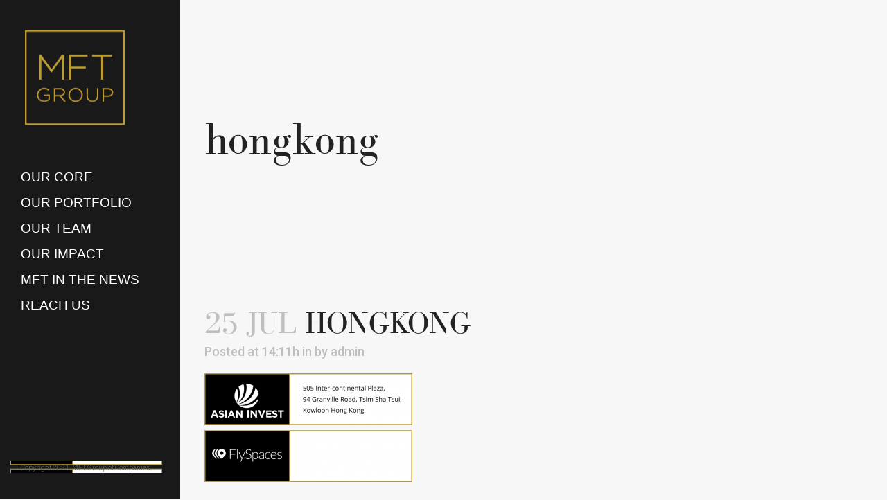

--- FILE ---
content_type: text/html; charset=utf-8
request_url: https://www.google.com/recaptcha/api2/anchor?ar=1&k=6LdSx50UAAAAAENIN8y0yKELLKGRyGmbm9sxAoOc&co=aHR0cHM6Ly9tZnRncm91cC5jb20ucGg6NDQz&hl=en&v=PoyoqOPhxBO7pBk68S4YbpHZ&size=invisible&anchor-ms=20000&execute-ms=30000&cb=g4q2g9q5pfp3
body_size: 48635
content:
<!DOCTYPE HTML><html dir="ltr" lang="en"><head><meta http-equiv="Content-Type" content="text/html; charset=UTF-8">
<meta http-equiv="X-UA-Compatible" content="IE=edge">
<title>reCAPTCHA</title>
<style type="text/css">
/* cyrillic-ext */
@font-face {
  font-family: 'Roboto';
  font-style: normal;
  font-weight: 400;
  font-stretch: 100%;
  src: url(//fonts.gstatic.com/s/roboto/v48/KFO7CnqEu92Fr1ME7kSn66aGLdTylUAMa3GUBHMdazTgWw.woff2) format('woff2');
  unicode-range: U+0460-052F, U+1C80-1C8A, U+20B4, U+2DE0-2DFF, U+A640-A69F, U+FE2E-FE2F;
}
/* cyrillic */
@font-face {
  font-family: 'Roboto';
  font-style: normal;
  font-weight: 400;
  font-stretch: 100%;
  src: url(//fonts.gstatic.com/s/roboto/v48/KFO7CnqEu92Fr1ME7kSn66aGLdTylUAMa3iUBHMdazTgWw.woff2) format('woff2');
  unicode-range: U+0301, U+0400-045F, U+0490-0491, U+04B0-04B1, U+2116;
}
/* greek-ext */
@font-face {
  font-family: 'Roboto';
  font-style: normal;
  font-weight: 400;
  font-stretch: 100%;
  src: url(//fonts.gstatic.com/s/roboto/v48/KFO7CnqEu92Fr1ME7kSn66aGLdTylUAMa3CUBHMdazTgWw.woff2) format('woff2');
  unicode-range: U+1F00-1FFF;
}
/* greek */
@font-face {
  font-family: 'Roboto';
  font-style: normal;
  font-weight: 400;
  font-stretch: 100%;
  src: url(//fonts.gstatic.com/s/roboto/v48/KFO7CnqEu92Fr1ME7kSn66aGLdTylUAMa3-UBHMdazTgWw.woff2) format('woff2');
  unicode-range: U+0370-0377, U+037A-037F, U+0384-038A, U+038C, U+038E-03A1, U+03A3-03FF;
}
/* math */
@font-face {
  font-family: 'Roboto';
  font-style: normal;
  font-weight: 400;
  font-stretch: 100%;
  src: url(//fonts.gstatic.com/s/roboto/v48/KFO7CnqEu92Fr1ME7kSn66aGLdTylUAMawCUBHMdazTgWw.woff2) format('woff2');
  unicode-range: U+0302-0303, U+0305, U+0307-0308, U+0310, U+0312, U+0315, U+031A, U+0326-0327, U+032C, U+032F-0330, U+0332-0333, U+0338, U+033A, U+0346, U+034D, U+0391-03A1, U+03A3-03A9, U+03B1-03C9, U+03D1, U+03D5-03D6, U+03F0-03F1, U+03F4-03F5, U+2016-2017, U+2034-2038, U+203C, U+2040, U+2043, U+2047, U+2050, U+2057, U+205F, U+2070-2071, U+2074-208E, U+2090-209C, U+20D0-20DC, U+20E1, U+20E5-20EF, U+2100-2112, U+2114-2115, U+2117-2121, U+2123-214F, U+2190, U+2192, U+2194-21AE, U+21B0-21E5, U+21F1-21F2, U+21F4-2211, U+2213-2214, U+2216-22FF, U+2308-230B, U+2310, U+2319, U+231C-2321, U+2336-237A, U+237C, U+2395, U+239B-23B7, U+23D0, U+23DC-23E1, U+2474-2475, U+25AF, U+25B3, U+25B7, U+25BD, U+25C1, U+25CA, U+25CC, U+25FB, U+266D-266F, U+27C0-27FF, U+2900-2AFF, U+2B0E-2B11, U+2B30-2B4C, U+2BFE, U+3030, U+FF5B, U+FF5D, U+1D400-1D7FF, U+1EE00-1EEFF;
}
/* symbols */
@font-face {
  font-family: 'Roboto';
  font-style: normal;
  font-weight: 400;
  font-stretch: 100%;
  src: url(//fonts.gstatic.com/s/roboto/v48/KFO7CnqEu92Fr1ME7kSn66aGLdTylUAMaxKUBHMdazTgWw.woff2) format('woff2');
  unicode-range: U+0001-000C, U+000E-001F, U+007F-009F, U+20DD-20E0, U+20E2-20E4, U+2150-218F, U+2190, U+2192, U+2194-2199, U+21AF, U+21E6-21F0, U+21F3, U+2218-2219, U+2299, U+22C4-22C6, U+2300-243F, U+2440-244A, U+2460-24FF, U+25A0-27BF, U+2800-28FF, U+2921-2922, U+2981, U+29BF, U+29EB, U+2B00-2BFF, U+4DC0-4DFF, U+FFF9-FFFB, U+10140-1018E, U+10190-1019C, U+101A0, U+101D0-101FD, U+102E0-102FB, U+10E60-10E7E, U+1D2C0-1D2D3, U+1D2E0-1D37F, U+1F000-1F0FF, U+1F100-1F1AD, U+1F1E6-1F1FF, U+1F30D-1F30F, U+1F315, U+1F31C, U+1F31E, U+1F320-1F32C, U+1F336, U+1F378, U+1F37D, U+1F382, U+1F393-1F39F, U+1F3A7-1F3A8, U+1F3AC-1F3AF, U+1F3C2, U+1F3C4-1F3C6, U+1F3CA-1F3CE, U+1F3D4-1F3E0, U+1F3ED, U+1F3F1-1F3F3, U+1F3F5-1F3F7, U+1F408, U+1F415, U+1F41F, U+1F426, U+1F43F, U+1F441-1F442, U+1F444, U+1F446-1F449, U+1F44C-1F44E, U+1F453, U+1F46A, U+1F47D, U+1F4A3, U+1F4B0, U+1F4B3, U+1F4B9, U+1F4BB, U+1F4BF, U+1F4C8-1F4CB, U+1F4D6, U+1F4DA, U+1F4DF, U+1F4E3-1F4E6, U+1F4EA-1F4ED, U+1F4F7, U+1F4F9-1F4FB, U+1F4FD-1F4FE, U+1F503, U+1F507-1F50B, U+1F50D, U+1F512-1F513, U+1F53E-1F54A, U+1F54F-1F5FA, U+1F610, U+1F650-1F67F, U+1F687, U+1F68D, U+1F691, U+1F694, U+1F698, U+1F6AD, U+1F6B2, U+1F6B9-1F6BA, U+1F6BC, U+1F6C6-1F6CF, U+1F6D3-1F6D7, U+1F6E0-1F6EA, U+1F6F0-1F6F3, U+1F6F7-1F6FC, U+1F700-1F7FF, U+1F800-1F80B, U+1F810-1F847, U+1F850-1F859, U+1F860-1F887, U+1F890-1F8AD, U+1F8B0-1F8BB, U+1F8C0-1F8C1, U+1F900-1F90B, U+1F93B, U+1F946, U+1F984, U+1F996, U+1F9E9, U+1FA00-1FA6F, U+1FA70-1FA7C, U+1FA80-1FA89, U+1FA8F-1FAC6, U+1FACE-1FADC, U+1FADF-1FAE9, U+1FAF0-1FAF8, U+1FB00-1FBFF;
}
/* vietnamese */
@font-face {
  font-family: 'Roboto';
  font-style: normal;
  font-weight: 400;
  font-stretch: 100%;
  src: url(//fonts.gstatic.com/s/roboto/v48/KFO7CnqEu92Fr1ME7kSn66aGLdTylUAMa3OUBHMdazTgWw.woff2) format('woff2');
  unicode-range: U+0102-0103, U+0110-0111, U+0128-0129, U+0168-0169, U+01A0-01A1, U+01AF-01B0, U+0300-0301, U+0303-0304, U+0308-0309, U+0323, U+0329, U+1EA0-1EF9, U+20AB;
}
/* latin-ext */
@font-face {
  font-family: 'Roboto';
  font-style: normal;
  font-weight: 400;
  font-stretch: 100%;
  src: url(//fonts.gstatic.com/s/roboto/v48/KFO7CnqEu92Fr1ME7kSn66aGLdTylUAMa3KUBHMdazTgWw.woff2) format('woff2');
  unicode-range: U+0100-02BA, U+02BD-02C5, U+02C7-02CC, U+02CE-02D7, U+02DD-02FF, U+0304, U+0308, U+0329, U+1D00-1DBF, U+1E00-1E9F, U+1EF2-1EFF, U+2020, U+20A0-20AB, U+20AD-20C0, U+2113, U+2C60-2C7F, U+A720-A7FF;
}
/* latin */
@font-face {
  font-family: 'Roboto';
  font-style: normal;
  font-weight: 400;
  font-stretch: 100%;
  src: url(//fonts.gstatic.com/s/roboto/v48/KFO7CnqEu92Fr1ME7kSn66aGLdTylUAMa3yUBHMdazQ.woff2) format('woff2');
  unicode-range: U+0000-00FF, U+0131, U+0152-0153, U+02BB-02BC, U+02C6, U+02DA, U+02DC, U+0304, U+0308, U+0329, U+2000-206F, U+20AC, U+2122, U+2191, U+2193, U+2212, U+2215, U+FEFF, U+FFFD;
}
/* cyrillic-ext */
@font-face {
  font-family: 'Roboto';
  font-style: normal;
  font-weight: 500;
  font-stretch: 100%;
  src: url(//fonts.gstatic.com/s/roboto/v48/KFO7CnqEu92Fr1ME7kSn66aGLdTylUAMa3GUBHMdazTgWw.woff2) format('woff2');
  unicode-range: U+0460-052F, U+1C80-1C8A, U+20B4, U+2DE0-2DFF, U+A640-A69F, U+FE2E-FE2F;
}
/* cyrillic */
@font-face {
  font-family: 'Roboto';
  font-style: normal;
  font-weight: 500;
  font-stretch: 100%;
  src: url(//fonts.gstatic.com/s/roboto/v48/KFO7CnqEu92Fr1ME7kSn66aGLdTylUAMa3iUBHMdazTgWw.woff2) format('woff2');
  unicode-range: U+0301, U+0400-045F, U+0490-0491, U+04B0-04B1, U+2116;
}
/* greek-ext */
@font-face {
  font-family: 'Roboto';
  font-style: normal;
  font-weight: 500;
  font-stretch: 100%;
  src: url(//fonts.gstatic.com/s/roboto/v48/KFO7CnqEu92Fr1ME7kSn66aGLdTylUAMa3CUBHMdazTgWw.woff2) format('woff2');
  unicode-range: U+1F00-1FFF;
}
/* greek */
@font-face {
  font-family: 'Roboto';
  font-style: normal;
  font-weight: 500;
  font-stretch: 100%;
  src: url(//fonts.gstatic.com/s/roboto/v48/KFO7CnqEu92Fr1ME7kSn66aGLdTylUAMa3-UBHMdazTgWw.woff2) format('woff2');
  unicode-range: U+0370-0377, U+037A-037F, U+0384-038A, U+038C, U+038E-03A1, U+03A3-03FF;
}
/* math */
@font-face {
  font-family: 'Roboto';
  font-style: normal;
  font-weight: 500;
  font-stretch: 100%;
  src: url(//fonts.gstatic.com/s/roboto/v48/KFO7CnqEu92Fr1ME7kSn66aGLdTylUAMawCUBHMdazTgWw.woff2) format('woff2');
  unicode-range: U+0302-0303, U+0305, U+0307-0308, U+0310, U+0312, U+0315, U+031A, U+0326-0327, U+032C, U+032F-0330, U+0332-0333, U+0338, U+033A, U+0346, U+034D, U+0391-03A1, U+03A3-03A9, U+03B1-03C9, U+03D1, U+03D5-03D6, U+03F0-03F1, U+03F4-03F5, U+2016-2017, U+2034-2038, U+203C, U+2040, U+2043, U+2047, U+2050, U+2057, U+205F, U+2070-2071, U+2074-208E, U+2090-209C, U+20D0-20DC, U+20E1, U+20E5-20EF, U+2100-2112, U+2114-2115, U+2117-2121, U+2123-214F, U+2190, U+2192, U+2194-21AE, U+21B0-21E5, U+21F1-21F2, U+21F4-2211, U+2213-2214, U+2216-22FF, U+2308-230B, U+2310, U+2319, U+231C-2321, U+2336-237A, U+237C, U+2395, U+239B-23B7, U+23D0, U+23DC-23E1, U+2474-2475, U+25AF, U+25B3, U+25B7, U+25BD, U+25C1, U+25CA, U+25CC, U+25FB, U+266D-266F, U+27C0-27FF, U+2900-2AFF, U+2B0E-2B11, U+2B30-2B4C, U+2BFE, U+3030, U+FF5B, U+FF5D, U+1D400-1D7FF, U+1EE00-1EEFF;
}
/* symbols */
@font-face {
  font-family: 'Roboto';
  font-style: normal;
  font-weight: 500;
  font-stretch: 100%;
  src: url(//fonts.gstatic.com/s/roboto/v48/KFO7CnqEu92Fr1ME7kSn66aGLdTylUAMaxKUBHMdazTgWw.woff2) format('woff2');
  unicode-range: U+0001-000C, U+000E-001F, U+007F-009F, U+20DD-20E0, U+20E2-20E4, U+2150-218F, U+2190, U+2192, U+2194-2199, U+21AF, U+21E6-21F0, U+21F3, U+2218-2219, U+2299, U+22C4-22C6, U+2300-243F, U+2440-244A, U+2460-24FF, U+25A0-27BF, U+2800-28FF, U+2921-2922, U+2981, U+29BF, U+29EB, U+2B00-2BFF, U+4DC0-4DFF, U+FFF9-FFFB, U+10140-1018E, U+10190-1019C, U+101A0, U+101D0-101FD, U+102E0-102FB, U+10E60-10E7E, U+1D2C0-1D2D3, U+1D2E0-1D37F, U+1F000-1F0FF, U+1F100-1F1AD, U+1F1E6-1F1FF, U+1F30D-1F30F, U+1F315, U+1F31C, U+1F31E, U+1F320-1F32C, U+1F336, U+1F378, U+1F37D, U+1F382, U+1F393-1F39F, U+1F3A7-1F3A8, U+1F3AC-1F3AF, U+1F3C2, U+1F3C4-1F3C6, U+1F3CA-1F3CE, U+1F3D4-1F3E0, U+1F3ED, U+1F3F1-1F3F3, U+1F3F5-1F3F7, U+1F408, U+1F415, U+1F41F, U+1F426, U+1F43F, U+1F441-1F442, U+1F444, U+1F446-1F449, U+1F44C-1F44E, U+1F453, U+1F46A, U+1F47D, U+1F4A3, U+1F4B0, U+1F4B3, U+1F4B9, U+1F4BB, U+1F4BF, U+1F4C8-1F4CB, U+1F4D6, U+1F4DA, U+1F4DF, U+1F4E3-1F4E6, U+1F4EA-1F4ED, U+1F4F7, U+1F4F9-1F4FB, U+1F4FD-1F4FE, U+1F503, U+1F507-1F50B, U+1F50D, U+1F512-1F513, U+1F53E-1F54A, U+1F54F-1F5FA, U+1F610, U+1F650-1F67F, U+1F687, U+1F68D, U+1F691, U+1F694, U+1F698, U+1F6AD, U+1F6B2, U+1F6B9-1F6BA, U+1F6BC, U+1F6C6-1F6CF, U+1F6D3-1F6D7, U+1F6E0-1F6EA, U+1F6F0-1F6F3, U+1F6F7-1F6FC, U+1F700-1F7FF, U+1F800-1F80B, U+1F810-1F847, U+1F850-1F859, U+1F860-1F887, U+1F890-1F8AD, U+1F8B0-1F8BB, U+1F8C0-1F8C1, U+1F900-1F90B, U+1F93B, U+1F946, U+1F984, U+1F996, U+1F9E9, U+1FA00-1FA6F, U+1FA70-1FA7C, U+1FA80-1FA89, U+1FA8F-1FAC6, U+1FACE-1FADC, U+1FADF-1FAE9, U+1FAF0-1FAF8, U+1FB00-1FBFF;
}
/* vietnamese */
@font-face {
  font-family: 'Roboto';
  font-style: normal;
  font-weight: 500;
  font-stretch: 100%;
  src: url(//fonts.gstatic.com/s/roboto/v48/KFO7CnqEu92Fr1ME7kSn66aGLdTylUAMa3OUBHMdazTgWw.woff2) format('woff2');
  unicode-range: U+0102-0103, U+0110-0111, U+0128-0129, U+0168-0169, U+01A0-01A1, U+01AF-01B0, U+0300-0301, U+0303-0304, U+0308-0309, U+0323, U+0329, U+1EA0-1EF9, U+20AB;
}
/* latin-ext */
@font-face {
  font-family: 'Roboto';
  font-style: normal;
  font-weight: 500;
  font-stretch: 100%;
  src: url(//fonts.gstatic.com/s/roboto/v48/KFO7CnqEu92Fr1ME7kSn66aGLdTylUAMa3KUBHMdazTgWw.woff2) format('woff2');
  unicode-range: U+0100-02BA, U+02BD-02C5, U+02C7-02CC, U+02CE-02D7, U+02DD-02FF, U+0304, U+0308, U+0329, U+1D00-1DBF, U+1E00-1E9F, U+1EF2-1EFF, U+2020, U+20A0-20AB, U+20AD-20C0, U+2113, U+2C60-2C7F, U+A720-A7FF;
}
/* latin */
@font-face {
  font-family: 'Roboto';
  font-style: normal;
  font-weight: 500;
  font-stretch: 100%;
  src: url(//fonts.gstatic.com/s/roboto/v48/KFO7CnqEu92Fr1ME7kSn66aGLdTylUAMa3yUBHMdazQ.woff2) format('woff2');
  unicode-range: U+0000-00FF, U+0131, U+0152-0153, U+02BB-02BC, U+02C6, U+02DA, U+02DC, U+0304, U+0308, U+0329, U+2000-206F, U+20AC, U+2122, U+2191, U+2193, U+2212, U+2215, U+FEFF, U+FFFD;
}
/* cyrillic-ext */
@font-face {
  font-family: 'Roboto';
  font-style: normal;
  font-weight: 900;
  font-stretch: 100%;
  src: url(//fonts.gstatic.com/s/roboto/v48/KFO7CnqEu92Fr1ME7kSn66aGLdTylUAMa3GUBHMdazTgWw.woff2) format('woff2');
  unicode-range: U+0460-052F, U+1C80-1C8A, U+20B4, U+2DE0-2DFF, U+A640-A69F, U+FE2E-FE2F;
}
/* cyrillic */
@font-face {
  font-family: 'Roboto';
  font-style: normal;
  font-weight: 900;
  font-stretch: 100%;
  src: url(//fonts.gstatic.com/s/roboto/v48/KFO7CnqEu92Fr1ME7kSn66aGLdTylUAMa3iUBHMdazTgWw.woff2) format('woff2');
  unicode-range: U+0301, U+0400-045F, U+0490-0491, U+04B0-04B1, U+2116;
}
/* greek-ext */
@font-face {
  font-family: 'Roboto';
  font-style: normal;
  font-weight: 900;
  font-stretch: 100%;
  src: url(//fonts.gstatic.com/s/roboto/v48/KFO7CnqEu92Fr1ME7kSn66aGLdTylUAMa3CUBHMdazTgWw.woff2) format('woff2');
  unicode-range: U+1F00-1FFF;
}
/* greek */
@font-face {
  font-family: 'Roboto';
  font-style: normal;
  font-weight: 900;
  font-stretch: 100%;
  src: url(//fonts.gstatic.com/s/roboto/v48/KFO7CnqEu92Fr1ME7kSn66aGLdTylUAMa3-UBHMdazTgWw.woff2) format('woff2');
  unicode-range: U+0370-0377, U+037A-037F, U+0384-038A, U+038C, U+038E-03A1, U+03A3-03FF;
}
/* math */
@font-face {
  font-family: 'Roboto';
  font-style: normal;
  font-weight: 900;
  font-stretch: 100%;
  src: url(//fonts.gstatic.com/s/roboto/v48/KFO7CnqEu92Fr1ME7kSn66aGLdTylUAMawCUBHMdazTgWw.woff2) format('woff2');
  unicode-range: U+0302-0303, U+0305, U+0307-0308, U+0310, U+0312, U+0315, U+031A, U+0326-0327, U+032C, U+032F-0330, U+0332-0333, U+0338, U+033A, U+0346, U+034D, U+0391-03A1, U+03A3-03A9, U+03B1-03C9, U+03D1, U+03D5-03D6, U+03F0-03F1, U+03F4-03F5, U+2016-2017, U+2034-2038, U+203C, U+2040, U+2043, U+2047, U+2050, U+2057, U+205F, U+2070-2071, U+2074-208E, U+2090-209C, U+20D0-20DC, U+20E1, U+20E5-20EF, U+2100-2112, U+2114-2115, U+2117-2121, U+2123-214F, U+2190, U+2192, U+2194-21AE, U+21B0-21E5, U+21F1-21F2, U+21F4-2211, U+2213-2214, U+2216-22FF, U+2308-230B, U+2310, U+2319, U+231C-2321, U+2336-237A, U+237C, U+2395, U+239B-23B7, U+23D0, U+23DC-23E1, U+2474-2475, U+25AF, U+25B3, U+25B7, U+25BD, U+25C1, U+25CA, U+25CC, U+25FB, U+266D-266F, U+27C0-27FF, U+2900-2AFF, U+2B0E-2B11, U+2B30-2B4C, U+2BFE, U+3030, U+FF5B, U+FF5D, U+1D400-1D7FF, U+1EE00-1EEFF;
}
/* symbols */
@font-face {
  font-family: 'Roboto';
  font-style: normal;
  font-weight: 900;
  font-stretch: 100%;
  src: url(//fonts.gstatic.com/s/roboto/v48/KFO7CnqEu92Fr1ME7kSn66aGLdTylUAMaxKUBHMdazTgWw.woff2) format('woff2');
  unicode-range: U+0001-000C, U+000E-001F, U+007F-009F, U+20DD-20E0, U+20E2-20E4, U+2150-218F, U+2190, U+2192, U+2194-2199, U+21AF, U+21E6-21F0, U+21F3, U+2218-2219, U+2299, U+22C4-22C6, U+2300-243F, U+2440-244A, U+2460-24FF, U+25A0-27BF, U+2800-28FF, U+2921-2922, U+2981, U+29BF, U+29EB, U+2B00-2BFF, U+4DC0-4DFF, U+FFF9-FFFB, U+10140-1018E, U+10190-1019C, U+101A0, U+101D0-101FD, U+102E0-102FB, U+10E60-10E7E, U+1D2C0-1D2D3, U+1D2E0-1D37F, U+1F000-1F0FF, U+1F100-1F1AD, U+1F1E6-1F1FF, U+1F30D-1F30F, U+1F315, U+1F31C, U+1F31E, U+1F320-1F32C, U+1F336, U+1F378, U+1F37D, U+1F382, U+1F393-1F39F, U+1F3A7-1F3A8, U+1F3AC-1F3AF, U+1F3C2, U+1F3C4-1F3C6, U+1F3CA-1F3CE, U+1F3D4-1F3E0, U+1F3ED, U+1F3F1-1F3F3, U+1F3F5-1F3F7, U+1F408, U+1F415, U+1F41F, U+1F426, U+1F43F, U+1F441-1F442, U+1F444, U+1F446-1F449, U+1F44C-1F44E, U+1F453, U+1F46A, U+1F47D, U+1F4A3, U+1F4B0, U+1F4B3, U+1F4B9, U+1F4BB, U+1F4BF, U+1F4C8-1F4CB, U+1F4D6, U+1F4DA, U+1F4DF, U+1F4E3-1F4E6, U+1F4EA-1F4ED, U+1F4F7, U+1F4F9-1F4FB, U+1F4FD-1F4FE, U+1F503, U+1F507-1F50B, U+1F50D, U+1F512-1F513, U+1F53E-1F54A, U+1F54F-1F5FA, U+1F610, U+1F650-1F67F, U+1F687, U+1F68D, U+1F691, U+1F694, U+1F698, U+1F6AD, U+1F6B2, U+1F6B9-1F6BA, U+1F6BC, U+1F6C6-1F6CF, U+1F6D3-1F6D7, U+1F6E0-1F6EA, U+1F6F0-1F6F3, U+1F6F7-1F6FC, U+1F700-1F7FF, U+1F800-1F80B, U+1F810-1F847, U+1F850-1F859, U+1F860-1F887, U+1F890-1F8AD, U+1F8B0-1F8BB, U+1F8C0-1F8C1, U+1F900-1F90B, U+1F93B, U+1F946, U+1F984, U+1F996, U+1F9E9, U+1FA00-1FA6F, U+1FA70-1FA7C, U+1FA80-1FA89, U+1FA8F-1FAC6, U+1FACE-1FADC, U+1FADF-1FAE9, U+1FAF0-1FAF8, U+1FB00-1FBFF;
}
/* vietnamese */
@font-face {
  font-family: 'Roboto';
  font-style: normal;
  font-weight: 900;
  font-stretch: 100%;
  src: url(//fonts.gstatic.com/s/roboto/v48/KFO7CnqEu92Fr1ME7kSn66aGLdTylUAMa3OUBHMdazTgWw.woff2) format('woff2');
  unicode-range: U+0102-0103, U+0110-0111, U+0128-0129, U+0168-0169, U+01A0-01A1, U+01AF-01B0, U+0300-0301, U+0303-0304, U+0308-0309, U+0323, U+0329, U+1EA0-1EF9, U+20AB;
}
/* latin-ext */
@font-face {
  font-family: 'Roboto';
  font-style: normal;
  font-weight: 900;
  font-stretch: 100%;
  src: url(//fonts.gstatic.com/s/roboto/v48/KFO7CnqEu92Fr1ME7kSn66aGLdTylUAMa3KUBHMdazTgWw.woff2) format('woff2');
  unicode-range: U+0100-02BA, U+02BD-02C5, U+02C7-02CC, U+02CE-02D7, U+02DD-02FF, U+0304, U+0308, U+0329, U+1D00-1DBF, U+1E00-1E9F, U+1EF2-1EFF, U+2020, U+20A0-20AB, U+20AD-20C0, U+2113, U+2C60-2C7F, U+A720-A7FF;
}
/* latin */
@font-face {
  font-family: 'Roboto';
  font-style: normal;
  font-weight: 900;
  font-stretch: 100%;
  src: url(//fonts.gstatic.com/s/roboto/v48/KFO7CnqEu92Fr1ME7kSn66aGLdTylUAMa3yUBHMdazQ.woff2) format('woff2');
  unicode-range: U+0000-00FF, U+0131, U+0152-0153, U+02BB-02BC, U+02C6, U+02DA, U+02DC, U+0304, U+0308, U+0329, U+2000-206F, U+20AC, U+2122, U+2191, U+2193, U+2212, U+2215, U+FEFF, U+FFFD;
}

</style>
<link rel="stylesheet" type="text/css" href="https://www.gstatic.com/recaptcha/releases/PoyoqOPhxBO7pBk68S4YbpHZ/styles__ltr.css">
<script nonce="s4Xb1TCA1Hhy6zX1FhJt7A" type="text/javascript">window['__recaptcha_api'] = 'https://www.google.com/recaptcha/api2/';</script>
<script type="text/javascript" src="https://www.gstatic.com/recaptcha/releases/PoyoqOPhxBO7pBk68S4YbpHZ/recaptcha__en.js" nonce="s4Xb1TCA1Hhy6zX1FhJt7A">
      
    </script></head>
<body><div id="rc-anchor-alert" class="rc-anchor-alert"></div>
<input type="hidden" id="recaptcha-token" value="[base64]">
<script type="text/javascript" nonce="s4Xb1TCA1Hhy6zX1FhJt7A">
      recaptcha.anchor.Main.init("[\x22ainput\x22,[\x22bgdata\x22,\x22\x22,\[base64]/[base64]/[base64]/[base64]/[base64]/[base64]/KGcoTywyNTMsTy5PKSxVRyhPLEMpKTpnKE8sMjUzLEMpLE8pKSxsKSksTykpfSxieT1mdW5jdGlvbihDLE8sdSxsKXtmb3IobD0odT1SKEMpLDApO08+MDtPLS0pbD1sPDw4fFooQyk7ZyhDLHUsbCl9LFVHPWZ1bmN0aW9uKEMsTyl7Qy5pLmxlbmd0aD4xMDQ/[base64]/[base64]/[base64]/[base64]/[base64]/[base64]/[base64]\\u003d\x22,\[base64]\\u003d\\u003d\x22,\x22w4tzV8ODRV/CnMKoOF1ZM8OFAnLDrcOwXSLCh8KEw4vDlcOzO8KbLMKLdWV4FBTDh8K1Ni7CkMKBw6/[base64]/[base64]/[base64]/CqionI13CtHzCrsKjw6rCn0LDpFQmdwwbOMKywqFTwqnDu8K5wonDv0nCqzAwwosXRMKGwqXDj8KLw7rCsBU/[base64]/DhcKgwqAka1UDw50gwpMNe8OcLcOJwrTCmz7CkWvCp8KBVCpQdcKxwqTCm8OXw6fDjsKHHx8lbgHDjQPDgsKVHlolRsKFIsOVw43DgsO9HsK+w64lSMKowq19BcOHw4HDgS1pw5HDlcKPbcO7wqYEwoFMw6HCrcO5GMK4wqR4w7/DisONB0vDhn5Jw5nDkcOMXAnCgRDCnsKsfMOzLFfDiMKjUsOfPRILwrQUO8KfWUEkwr8TfRAXwoMLwq1wJcKkKcOqw6VgbFbDh2rCvwESwqTCssKCwoljV8K1w7/DtCnDoC3CpVZ4HMKOw7rCuwLDpMOfE8KRC8KJw68Rwo1nGE9cH3jDrMOYPBPDhMO4w5XCn8OuZX0ff8KLw48bwqTCk2hgSRRmwqsyw6guBWJSbMOnwqM2aEjCunDChzo3wqbDusOPw4tIw5vDhQpmw6rCm8KJW8OGDDgXem4Fw4rDvi7DmlJJcQ/Do8Ogb8KPwqgaw7dvC8KmwqbDvSvDoSpVw6MFScONecKcw7vCj1pVwqpNJTzDqcKYw4LDrV3DnMOCwo5sw4cKPWrCjEgPVUbCi27CosKTWsOnG8KrwqrCkcOiwrZdGsO5wrFhS2HDoMKBFivCnxheIH3CmMOow7/DnMOlwo9iwrLCm8Kvw4Jzw7t4w68Hwo7CnBhpwr8awpw1w61AecK/J8OSNcKmw51gH8OiwqEmWcOLw6ZJwpVFwqlHw7HCvsO0aMOVw47CkUkiwp5WwoIfHwAlw67CgMK2w6XDmyTCgsOrZcKbw4klL8OQwrpleDzCicOdwrbCtxnCm8KvCcKCw4rDg0nCuMKywoQfwp/Dk3tWYxEHUcOAwrNfwqLCusKjesOtwpXCpcKZwrHCjcKWIGAGY8KiFMKfLg0IFBzCtQ9Zw4AyE0/CgMKDKcOsCMKgw6Y6wqDCp2B4w4TDicKcfcOjDC7DvMKjwqNSagnDlsKOGGgiwpMzcsOdw5d5w43DgSXCpwvCiDfDvcOveMKpwrnDrDrDssK0wrPCjXZdNcK+CMO7w4LCm23DlsK9e8K5wovCiMKdDHlfw5bCoHzDrRjDknt/UcOZcnF/FcOvw4XCg8KITFrDoiTDtTDCp8Kcw4powosWesOFw6jDkMOew6g5wqJFGsOXClZ7w60HJELCh8O0D8O6w5XCumUSJCrDoSfDisK8w7TCkMOHwovDtgEdw7LDpGzCssOAw7E6wrfCqSxqWsKtA8Kaw5/CjsOZKTXCimF/[base64]/[base64]/CgcOQwp7CqsOLZn8IDMKlwr4EwqQ3w6nDlcKaOTbDpz16QsOfdCHCisOCDiHDvcKXBsKbw6Fewr7ChA7DhgrCvkHCqUXCvRrDpMOpDEIpwpZrwrMAKsKlNsKVFx1FHz7CrhfDtD3DqV3DiW7Dp8KJwpFowrjCv8KWHHnDjg/Cv8K4DgHCk0vDlsKywq0TDcKsHU85w63Co2fDmU7DmsKuQ8Ocwp/DtSYoGnnCmXHDj2LDkyQoYWjDhsO7woELw7nCuMK4fw/CkxByH07DgMKywrbDiEDCocOQEzrCkMOEOFgSw6kIw6fCosKLSXTDscOZaiBdV8O/AFDDvF/DhsK3M0HCnG48E8KQw77Cn8K2d8Okw7nCmD5IwpVgwr9FOQXCrsK8CMKwwrJTHGllMD1VLMKeDTlDUynDhxJ/[base64]/[base64]/Cl3bDtsOtAsObKUrDsX/Cv8Okw6PDtlRpU8OOwr1/JjRvZFTCrExicMK3w4R3wp0bTWXCoEHDrkAVwpRVw5XDv8OMw5zDr8O/KwNcwosCTsKbZ04AE1rCuGR7MwNfwr1qYXFOXFZPY10WXjIXwqkHC0fCtsOWVMOowonDsg/DvsOiK8OmZlFJwpHDnsKfYxoMwrUvacKZw43CngzDi8OXagnCicKRw5/DosOgw6w8wrHCrsO9eW46w6nCk2fCugTCvWINFAMTV18CwqXCnsOLwrURw7LDssK6bV3DkMOPRxbDq1PDiC3Dtj9Sw6Brw6PCswwyw6jChjZzE1bCiQMQRWvDtjIiw67CrsO/EcOSw5fCkMK6L8OsD8KPw7h9w7tnwq/CnDnCrAg0wpfCnBNdw6jCsS7DsMOVMcO7fWhtFcOHAwEawqnCkMO/w493e8KkfUbCsiXCjT/DhcKuTThrV8Olw5zCjwLCpcKiwpnDl35FZmDCk8OKw67ClcOzw4TCkC5Iw43DtcKowrIJw5F5w4ItOQAhwoDDrMKXA0TCkcO9Wj/[base64]/Cg0N8AMOmwpBDVMO5wqhUw4HCqMKsLwPCnsKmRGHDrAkww7cvYMKbSsOxBcK0w5Etw4LCqXtOw4Fswpolwpx2w59bWsKWZkdSw7E/wr5QF3XCisKtw6vDnChYw7sXTsKlw5rDj8KVcAtVw6fCrE7CriPDt8KOZxI2wp/Crio8w6LCtiN3BUnDr8Oxw5wRwpnCr8OVwoJjwqQbGMKTw7rDiULChsOewpXCpsOpwpduw6EpDxPDshZtwo5Pw5tDNgbClQBqG8O5ZBItcwvDmcKSwp3CkDvCqcOJw5NXGsKmAMO/wowJw5/Dr8KoQcKLw60+w504w61UQiDDoy9mwo8Ow4puwojDmcOnCcOMwr3DjD4ZwrQrZ8OMaX3CoDt+w4szGkVKwpHChFBXGsKFTMOJLMOyH8OWcVDChlfDmsOcB8OXASXDtS/DqMOoFsKiw4oPfMOfccK5w5/Dp8ONwogUOMOsw7zDuX7CucObw7nDv8OQFnIpPTrDnWHDmwgoUMKSGDbCs8Kcw4cfKQwywpnCocKMRx/Ckkdww4rCvzlAVsKSe8OFw49Jw5ZUfwsywqfCpSzCmsK3LUYmfBMjGkHCqcK6TDjDqG7Cn1U+GcOVw7vDn8O1HQp4w6gIwrLCpSwncEDCtUgiwoFhwrtKdlQfFsOxwqvDucKEwpxkw6HDncKMKH7Cn8OIwrx9wrHCs0HChsO5GDTCgcKfwq1Uw7Q+wp/CtsKswqtEw63DtGXDisOpwq9BbwPCuMK1WnfDqnIaRmfDr8OQBcKyXsOjw793KsKTw4BQa3Z8YQLCngAQMj12w5EBWn0rcgN0MmQawoY5w4sRw587w6/CkGg9w5QLwrBRRcOIw7c/IMKhIsOMw6h/wrFfSVQQwrhPD8KLw4xvw7XDg1dBw6JxdsK5cihPwoXCsMOtYMKGwoFVN18HSsKlM3HCjhRfwrjCtcOZHS/Dgz/CtcOkXcK/WsKvHcObwoLDkg0ywr0Ww6DDu3DDhsK8M8OGw4vDi8Ouw58GwoFXw6AwbQTCpMKWZsKLN8OmASPDuXnCu8OMw7HDngEzwp8BwojDgsOew6wlwqnCosKGBsKgfcK7YsK1EXbCglVhwq7Crn1XUHfCnsOgBDh/A8OBKMK1w45vQW3DqsKsJMO5TzbDlQfClsKTw4TCojhxwqQBwoxew4TCuwzCqsKfGyYqwrBGwo/DmsKCwqTCrcK5wqxswoDDr8Kcw5HDp8O1wrfCojHCon1SBy4kw6/Dv8Onw7U6YGYLUDbDkiQWFcK0w4V4w7TCgMKHw4/DjcO8w7gBw6cqCsO3wqUbw49JCcO7wpXColvCocOHw5vDhsOPE8KtWMKNwpsDAsOzWsOVf0rCjcKxwq/Ds2vCuMKIwo9KwqTCv8KFw5vCqjB/w7DDi8O9C8KFZMObJsKFBMOuwrYKwoLCpsKdwpzCpcOiwo/CnsOyccKtwpcrw5JBQ8OOw5Yvwp3DkQcBXnYGw79Fwpd9DAQqUMODwoDClMKow4/[base64]/DqMKIbsKFOSkJfBfCicO1b8KVYmRxw7zCnQE3CMO7GiURwpTDi8O8VHrDhcKdw5N3GMKybcOuw5VSw754a8O0w4YHbA9IdwtTbkbDksO0DcKZEWvDtcKrccKeSGcYw4LCqcOfW8O+ZBTCscOhwoE/S8Kbw7p7w5p8VyplGMOgFl/CuAzCpMO7MsOxKxrCmsOzwqxDwr0ywrDCqsOhwr7DqXgfw4w3woohfMK0DcOnQjFXIsKvw6fCmxBwbiLDlsOrdC9EJsKbdj40wrt9blrDgcK6EsKZWmPDiC3CtFwzMMOPwpEsTgxNEQfDusOBM1/Cn8OawpZTJsOlwq7Dq8OdQcOobsKUw47ClMKTwojCgzBGw6DCiMKlHsKmVMKgdcOyKmHDhjbDtcOmLsKSGig+w51RwozCpBXDpX0sW8KtKCTDnFoNwo9vPkrDvXrCiXfCljzDhsOKw63CmMOiw5XCpX/Di0nDr8KVwpp7MsKpw5UBw6nCtG5qwoJSJinDvkLDtsKKwqQrFFvCry/Dg8KrTlDCoFkeNlUhwogFEsKuw6LCocK3T8KFABhnbBp7wrYQw7jCp8ODBVp2c8K4w7g1w41bQGcpC3fDr8K/[base64]/wqvCn8OMfMONw4vDlsOnw5ZARsObw4rDtsOiOcKIwqtDNcK/fhnCksK/w4PCgwoHw7vDscK9W2PDsHfDl8Kbw4RMw64+NMKpw75ZfcK3VwrChcK/Nj7CnE7DuS9nb8OsaGTDkXDDrSrCl1/CvXbCqT9XEMKUQMOKw57Dn8K7wobDqj3DqHfCkV/[base64]/CgcKDA8KAHcO2OCsPw6dbw5bCiHxfwqTDskFyU8O3Q3jCscOKF8OtdkoQF8OFw7kfw78mwqLDvzfDtzhNwoEZYUDCgMOEw5rDj8KwwoE/[base64]/CqcKLwoHCrExhwo3Dr8OEMwLCvsO5w6DDh8OLwoLCn0/DkcOLf8OGFcOnwrTCq8Kxw6bCj8Oyw4TCjsKJwrxaYw88wr7Du1zDqQ5/acKAVsK6woLCm8Ogw6w8wrrCv8Kkw4UZZjRWEwZMwrkJw6bDuMOaMsKWG1DCscOQwrTCg8ODPsOkAsOYJMOzJ8KkdlrCo1vCjz3CjUjCtsO2aArDrg3DvcKbw6MUwp7Dlgt7wo/Dr8OeQMKEJH15SnUHw6tna8KtwrTDjT9zE8KTw5oDw785DmLDkQBabU5mFRfCpFNxSAbDrTDDpVJ8w6vDsFckw7PCh8KUTl5Qwr3CpsOow65Ow7I+w4N3ScOgw7jCqy/CmFLCo39mw5zDkWTDusO9wpILwq8HRcK7w6/[base64]/CvcKVwrbCu8K/JCfCl8KxCzcGwpguKWdFw6MdFlbCkUXCsSA/JMKLfMKPw5TCgl3CrMOOwo7DugfDoizDl2bDo8Oqw45iw78wO2gpI8KbwqXCuQrCocOywo/DtCN6QRZtQxvCm2gNw4fCqjJRwpx2dQDCh8Kzw7/DgMOhSmLCnw3Cg8K7LcOVICEIwp3DqMOOwq7CmV0QWsOfBsOewpHCmk/CqBHDunPCox7CkzBeIMK+MH1WHw88wrpOfcKWw4cYUcKtTx48bjPDhlvDl8K8KF/CghEfIcKWNGHDtsOIGmnDtMOMHsOqAj0Kw5XDi8OHfQ3CmsO1VE3DjRowwp5FwpdywpsFwoZzwpE9RlPDvHbDv8O0Bz9IODXCksKNwp0JHWbCqsKhSgTCpDnDhsKjKsK+I8KzK8OGw6xBwoTDvX/Cv0zDtgQqw7/Cq8KgYFxtw4ZpXcO3SMOQw5JzGsOwG3lSXE9ewo5qOyvClSbCnMO4cAnDj8O6woXCgsKqDzoEwoTCk8OJw4/CnR3CpFQwfmoxK8KrHsKkDsOlcsOvwrc8wrnCt8OZNcK+diHDqDFHwpI1UcKSwqjCo8KQwoMEw5lbWlLCq2fCjg7DuGnCuSNuwpwFLSc2LFVLw4gJfsKkworCrmHDocO1Xj/DtXXDuhXCtw1lTl5nWmxwwrN6ScKjKsO9wp9hKWjCscKJwqbDvwfCh8KPR0F+IQ/DjcKpwp4sw5Y4wqHDuEdiEsKsMcOGMHHDo18YwrPDusO4wrQQwr9YWsOJw4NEw4ovwrIbQcOtw4jDpsKnJsKtC2PDlgdqwqjCmUTDr8KOw4oYHsKbw6jCsjQwWHDDsjQiPVbDniFJw7PCjMOXw5RNTXE+GMOZwqbDrcOPbcK/w6Jlwqk2TcOZwowqSMKdJkJmK0Njwq/[base64]/RX7DvMKcwoTCgsObw6w6HcOeRTDCksOyPhx7w5szSl1OZMOFSMKkJXzDng4ycFXCmEtSw6cPMzzDsMOdKsKhwonDpmjCi8OMw7/CvcKuIC00wqPDgcKxwqp7w6NHB8KIHcOIbMO5w61nwo3DvlnCm8OWHBjCmTDCvMKjXCTDlMOwe8O9wo/Cl8OEwrU+wpJ7YGjDoMO6OyRNwo3CmRXCu13DgVQTKi5IwqzColYgNjzDlVLDrMODfit6w5V6EBNgfMKaeMOUPV3CmyHDhsOrw7V7wodcVHt6w7xjw5PCuR7Cqm4SBsOCFn4kwoRdYcKcEMOaw6jCuDN1wrNVw4/CqEnCiXTDnsOiNQbDuyfCsH9gw6Q0fhnDjcKTwogjF8ORw53CjnjCrQ/[base64]/CscKpwqY+w43CtFLDvcKTwoTDkcORwoHDnsOODMKMbsOxVFs2wrYJw5l4LXLCkHbCnnHDvMO/[base64]/Dj8OsRMOQwrjCgMKRwqvCqsOpw4ZsbUNIJCAOG3EPXMKHwq3CuSXCnncywps4w5PCgsK/wqMow5/CksKnTyIjw5onU8KHfjLDmMOkW8KQIzZfw67DmA3DrMO9UmIsP8KWwqjDljsFwqLDocK7w6F7w6TDvihJF8KVYsOaBWDDqMK1R2x5wqgcLsONAG3DgldMwqEFwpY/wqNYZDrDrS/Ct2HDuj3Dv0/Dh8KJLydpahkiwqTDvExow6TCgMO1w5U/wqbCvcOGUEVew6xPwp1zX8KNKFTDm0HDksKVd1BqMWbDgsO9VCTCvmk3wpohw4I1ARMiB2TCvcKFbXjCrMOnU8KeQ8OAwoJlX8K7V389w4HDsHHDkAQTw74QFhVkw7BhwqTDoErDmR0TJm9dw5jDi8KMw6UhwrY0G8K1wqEGwrjDjsK1w67DmB3ChcO2w7vCp00vGT/[base64]/CqFbCgMOsw7XCoAvDs8O/I1wCw4QMw5gzCsKvwoIsIcKMw4zDo3fDt0fDvmsswpJcw43Dq0vCjcOSVMOywqfDiMK7w40VaxzDgDUBwqROwogDwqFUwrpZH8KFJQjCvcO+w4/CncK0aFkUwopTYWhBw6XDniDCr3Q4HcOwVXjCuVDClsKLw43DrlcjwpPCp8Kvw4ICWcKTwpnDkwzDgFjDoQ4ewq/[base64]/CtsOswqZlwqXDmnQ3McKqw7YxNRbCkMKKw77Do1/DoAPDpMK8w7gMAh1wwpY9wqnDgMOlw6cfw4/ClDg4wpzCmsObflhqw4wzw6gaw5p2wqAudMOww517QHASM3PCnEQyJF85wrDCjBt4F0vDmhjDv8KuDcOpSwvDn2R/aMKQwrPCsxRKw7TCkjTCr8OsScK1H10jVcKmwosPw7A1csOrGcOCbS7CtcK3WXN4wo7CgnJLIcOZw7PCjsOyw4/Dq8Kzw5B+w7YpwpNew49Rw4rCj3pgwpp0M1rCh8Ofc8OuwpBEw5LCqyd4w6NZw4LDslTDliTCrsKrwq53IMOOA8KXISjCq8KtVcK+w7Rpw5zDqCFCw6dadUXDmE8nw6wTYwFfYxjCg8Oqwr7Dj8OlUhQFwrTChEUYcMOTDU4Hw4lKw5bCsxvCvh/DqUrDpMKqwpMKw6gMwprClsOnGsOdRArDoMK+wo4ew6hCw4NEwrhEwo41w4Nfw6QFckRnwr57DWMQACnDtFhow5PDn8K0wr/ClMK8FMKHNMO0w4USwrVraELCsRQtbGotwoDDkSE9w4TDhsKWwrwxXH1YwpDCrMOidXDCmcK7McK5KwfDokI+Hh3DncOdUEdNQsKyPW3DtMO1IcKMZlPDn2kXw5zDmMOrAsKRwqHDiQnCgsKhSU/[base64]/CmcOww7JAwoIJwobDr8KNHA7DjMKywqk7wpR3L8OeclHCl8O4wqLCj8Ojwq7DulIow5DDqiATw646ZQXCjsOPKRdBVn0FOsOdUcONHnEhAMKxw6DCpXd+wqw+EUnDjjZ9w6HCs0jCgcKjKQRVw6nChmVwwqTCuCNrb2HDijbCgQPCkcOFw7zCksONV2/Ck13Du8OHHmhSw5TChyxbwrsna8KBEMOoWDhAwpoTdMKKUTc3wo55w57DvcKjR8ODRyfClzLCu2nDm2TDo8OEw4rDi8O7wrc/AcOjBXVGTA9UByHCrBzCnnDCuQXDjlw8WcKwEcKfwq/DmDzDrWfDgcKsRRrClMKXCMOtwq/DqcO6ecOcFcKVw6MaHkcxw5DDtXfCsMKzw6HCkDXCmEXDijZfwrXCtsO1wqwYccKJw6fCnx7DqMOuYS3DmsORwpYie3lxQsKsG29vw4BzTMOGwozChMK8csKBwpLDqMK/[base64]/JcOLw7LCgjAKwpItAVLCsjvDu8KMwowQZMOqYcO4wqc1TQ/DuMK+wqHDlMKgw67CoMOtSTzCq8KNNsKlw5EDe1hBPhnCjMKUwrXCksKFwpjDrDJwH2YGbiDCpsK/ZcOCVcKgw7HDtcOZw7FPdsOaXcKZw5fDt8OIwo/[base64]/RcO/TsK7w4bCvS4PwqHDrcOkeMKhwoVTN1U0wq5Nw7jDsMO9wrnCukvCh8Kld0fDoMOwwqnCqXckw4ZIw69aWsKOw5U9wp/CuhgdXD5LwrXCmFXCp3cHwpo3wpvDjMKeFcKJwoYhw5h2WcOBw6E6wr4Xw6bDp0HCksKTw7JWSxZnw680BA/[base64]/Ch2HDmhDChcKpDzBPwqTDo0/CtcKDw7fDhMKfGyQXc8OUwpXCmX3DjsKKLjpLw78DwovDql7DsQ1qBMO7wrrCo8OgJGfDqcKdQBfDoMOMTiDCm8OGRQjCnGU1EsKoRMOAw4HDlsKDwp/CrW7Dl8Kcw59oW8O8wrl3wrfCjX3CgC/DhMKyQTbCulXDlcKoc0TDvsKhwqrChl1/fcOwbg/ClcKUX8O8J8KBw4kbw4JpwonCscOnwp/[base64]/[base64]/asO0w4gkwrPCiQTClUNZYTrCmMKVw7JVVF3CmiHDlMK9QB3CqQFSJG3DtmTDvsKSw6wxY25OHsOQwprCmFFBw7HCqMODw6VHwrZcw6hXwq14NcOawq3CssOAwrALHCUwV8OWazvClcKwBsOuw5t0w6tQw7tUYQk/[base64]/DsCjChMOLw7zDk0wew47DjcKlwoPDkVrCvcKyw4PDosOVfMKSPC4WFMOZdW10MUADw4R6w57DlB/[base64]/CiH8Mw4LDmAfDqxYZMgNTwpNvSsK/w7jDrn7DhMKmwrXDqwsMAMOOQ8KmM1zDkBHClTQxLCTDmUxZMMOMAxbDvcO0wpJVDlHCjWrDjzvClMOtFcKnOMKXw4DDhcOYwr90VUdqwpPCjsOENMOeExgiwoxHw67DjSgBw6XCnMKxwoXCtsOvw7QbMlllM8OOXsO2w7jChcKMMzrDq8Kiw6IPX8KuwpQKw7Yaw5/Ch8OMM8KqBWx2esKCNhnCjcKyImBdwoAuwqh2VsOKWsKEWzkXw6EGw6XDjsKHSA3Ch8KpwpTDm1keL8O/[base64]/[base64]/DsBF0NMOHw74zAkTDqMOkT8KiJAzCuE0/[base64]/CpCk8w6fDs8OrWGDDmcOlwo0QwrU0O8K1MsKyRHTCmVLDkDsOw757YmzDvcKuw6vCncOjw5LCr8O1w6UTwoJIwoHCvsK1wrHCp8OTw4U0w5fCsQzCh2RQwofDqMKLw5zDucOzw4XDvsKdFinCsMKOeRwqBsO3H8O9LyzCjMKnw5xtw7XCh8Ouwr/DlS9fZMKRN8OvwqnDqcKBNQrCmD9zw6zDn8KSwrPDg8KQwqM+w4QKwpTChcOUw5LDo8KuKMKPfBDDv8KZUsKMd2HCgsO6TUXCiMOdGmHDhcKrcMOWU8OPwo8kw68VwqA2wqjDryvCgcKRVsKvw5DDtSvDhSIUEArCq3VKcm/[base64]/[base64]/[base64]/DncKsQAfCpHMDw7bCigwDwrJwwo7DkMOBw412DcKswqzChlfCq1bCh8ORKF8gJMOvw57CrcKDFGtMw67ClsKQwpptOsO/w7LDpVVxw7LDlSMowqjDix5gwq8HI8K1w68Gw7lMDMOSYmfCogkdeMKDwp/CqsOuw7DCiMOJw4ZiCB/CoMOXwrvCuxVTPsO+w4h8CcOpw7BIUsO7woPDnRZAw71owpbCuQpdWcOkwpjDgcOfDcK9wrLDmsO9cMOew4DCoy4OfDQTDS7CucOkwrRVDMO/JyV4w5TCqHrDuxjDmE8nZMOEw583b8Ovwr8/w7PCtcO7FTzDsMKHWFnCvmLCr8OsUMKdw4/CiFpJwoPCgcOzwojDqsK3wrjCnUw8HsOnBn1dw4vCm8KFwovDrMOOwr3DlsKHw4EDw51KacOqw6LCvjNbXn4Ew7Yle8KiwqbCpMK9w5hJw6XCu8OuZ8OtwojCjcOcFH7DvsKrw7g0w5gAwpVRamhLwqF1LCwwecKsNlbDkAR8JSURwovCnMO/[base64]/CrTfDkcKww6rDnsKzwq08wqbDgBfCmSnChzPClcKXw5nCssO0woUgwrQDeB5dbQlZw5rDmhzDpCDCjnnDo8KNOzF6Q1VywqU4wqtUScK7w5Z4U1vCj8K8wpbCo8KccsKFbsK/w6nCicKUwr3Dij3CscKIw4/[base64]/wql4BsOPw7PCocKjcsKxWwzDucO5wqrCpCTCj0XCmcKIwpjClcO8dMObwpXCoMOxfGTCt2LDnQbDh8OpwrEewp/DiSI5w75Mwqp+OsKuwrTCkifDl8KKDcKGGxt+A8ONAgfCt8KTC2RTdMKUBMKBwpBAwrPCu0lRFMOkw7QseAbDhsKZw5jDosOmwqROw6bCsHgWeMOqwo5qZ2HDv8KIb8OWwrXDrsOiP8O5VcKhw7J6QXJswqTDmjoLVMOPwo/CnAcUUMKewrNUwo4sRBABwrZ/AhRJwqVnw5pkVgw2w43DkcOQwoBJwr9nDV3DocOHESPDocKkNcO2wp/Dh2wvWsKRwqxEwqQtw4ppw45fK1bDimzDisK1L8KYw4wIKcKcwq7CjsKHwqsrwrosfz4aw4XDq8O2GjsZTg7Dm8Obw4M4w4cMViYiw4zCtcKBwrnDnXLCj8OLwp0LDsODHUsgcB1HwpPCtUnCgcK9eMOiwrRUw5Rmw5RXc17CiF5HeGZBdHTCnS/[base64]/[base64]/bcOXw6TDgMOEOMKYwpTDqHDDssOuKGcMYjQqCXfDkQPCs8OZO8KVGcOXc2bDqj0RUgodNsKGw60qw5TDixATJAtnGcO/wqFFXU1cS2hAw65Ww4wPLXgdJsO3w5x1woE4WHdAK1MaDiLCqsOJE04Iwq3CjMKcMsKmKmrDhQvChwkSDSjCtsKMVsOMUcKDwqvDuXrClzNkwonCqjPCv8KGw7BnU8OWwqxVwqsJwq7DtsOIw6nDlsKhZ8OuNA0AF8KWAX0FYcKxwqTDmjTCk8Owwr/Cj8OyUjTCrxgAX8OgbA7Cl8O9HcO6QH3DpcOvVcOFWMKGwpbDij4uwoUewprDksOIwrJybQrDhcOBwqgpEzVTw5hoMMOfEA/DvcOFQF19w63Cs1NDDsOSJ2LDl8KSw6PCry3CiBrCoMO7w7bCgFopSsOrBDvCkHnDrcK1w5VxwpXDtcOYwqtUFVHDm2I4wroDCMOTbHBVDMKzw7hfT8Ovw6LDt8KKMgPCjMKpw6DDpQDDj8KCw7/[base64]/w79BL8O/[base64]/[base64]/Dqy/DljbCpMKNaWIOw4fCgm10w77DncKRw7BJw6t5PMKpwqI1IsKZw7pew7bDpsORfsK8w6DDssOqZMKkIMKlZcOpFA/Cki/Dlhxhw53CohV6I33Dp8OmCsOowo9Lw6sGesOLw7HDrcK0SRvCvzVdw5/DsxHDtlsywoxww6XCjF0KNRk0w73DoEVRwrDDscKIw74owpw1w4DCocK2Rm4ZIBDDvV15dMO7GsOdQ1TCssO/[base64]/Cq8OmwrdsEFMmwofDi8K/[base64]/CnMKqGsK+ZWckXzZdw48Jw6NWw59SwofCoX/DtmbDuQpqw5LDjFE/w4N4dA5ew7zCmhLDrMKwJQt5OGLDnmvCssKKNG3CnMO/[base64]/Dn0t1w4zCqGbDkAjDksKBDEzDg2/CrMOBFlpYw748w7U5O8O4bmkJw6fCsSHCjcKcFlHCh3bDpjZawpXDhHnClsOxwqfCvj1nYMOjUcK1w5M0TsO2w58tTsOVwq/CvAVjQDknQm3DsBV5wqgEfVA+fxw2w70PwrvDpzNEC8OidDXDoS3ClF/Dg8KoZ8KEwrlXXxxZwpgrfHsDZMOETkUxwprDhD5Dwo0wbMKFDnAoH8KTwqDDlMODwpzDmsKMRcO2wpUgYcK+w4nDtcK2wqnCgkEXezLDlmsZwoTCqzLDoRMDwrgubcK8wp3DtMORw5HCpsOTFF/DrSMxw7/DisOhN8K1w5Ipw6/[base64]/DvRPChHQzAk0ow4LCkMO7PMObw6hHw5BTwqIZwqRqNMKTwrPDrMO3fXzDicOHwovDh8OUdnjDrcKAwovCoxPDikvDgcKgdBI4G8Knw4tLwonDn3/DgMKdFcOzcw3DnU3DgMKpGMOZK1BSw4cTacOTwpMPE8KmBT0gwp3ClMOPwqZ4wok0dnjDkV07wq/[base64]/[base64]/[base64]/DlRbDgMOaw5V+IsKbw5/DuApSwo/CtsOxwpQ1Ai5JdMObURXCk018wrsnw6vCqw/ChAXCvMKHw4sNw6zDlWrCi8OMwoXCmyHDncKeZcOtwospVG/Co8KFTiZswp8/w47DhsKIw7/DusO6R8KKwpsbQgbDncKvCMK5S8OMWsONwrzCoXrCgsK7w5PCg1h1FXwFw7wQZAnCkcKILnZpRnRGw7Jpw7/Cn8OnJALCnsOoCW/DpcOewpHDn1vCr8KTT8KFb8KTwphjwpc1w73DnwnCmXfChsKmw7h7XkFrH8KhwpjDkn7DvsKwRh3Du2R0wrbDpsODwq48wqPCscKJwovDnBzDjC8dDFLDkBh+F8KFT8O1w4U6a8KRYMK8FWE1w5PCo8KjUz/[base64]/w4dowo7Ds8OCw7dxw4NBwrsFw5TCmG1Yw6BBw6/DtsKPw4bCihrCshjCqVXDukLDkMOgwo/Ci8KSwohIenA5A0hOYXXCh1nCvcO3w6zDlcKHQMK2w5FBNiTCm0AtTC3Ds1FGa8OVM8KrAR/CnGfCqwXCl2zDtRLCoMOKVkVcw7TDssOTDHrCk8KhQMO/wrdhwpvDu8OCwpnCq8O7w4jDjcOCS8KNWlDDmMKhYU5Kw5/[base64]/DlcK3TMKdHcKpTnbDscKtbMOPRcKPP8Okw6XDljrDoVw9a8OMwrTChwbDqD0jwpTDo8O+w7fCgMK0M1HCr8KUwrl/wobCtsOSw4PCrEDDl8K7w6zDmwfCtsK5w5fCoC/DjMKyMU7ChMKow5LCt1nDs1bDhiwDw5krLsO9KMO0wrrChxfDkcOEw7ZTWsKDwrzCqMKJE10yw4DDtmPCssOswoRKwq5dEcKrLcOmKsOVZAM1wo58AMKcwozDkkzDmAQzwobCrsKaasOqw4s6GMKqRj5VwrF7wqhle8K/GcOvdcOaVDNMwr3Cn8KwNGwTSmt4JjtCYWDDpEciPcKAWcOpwoXCrsK/RD02b8OSGSAoTMKUw6bDozhEwpN0fRXCuVBJdn3CmsOow6zDisKeLgfCqGVaNjjChX/DgMKCYQrCqUwxwr/Ci8Onw4TDuCjCqnpxw4bDtcOJwrFrwqLCmcObScKZBcKvw6HDjMO0NQ0ZNm7CucKKHcOlwoI8G8KNLRDDncOVC8O/HzzDgETCvMODw77Ch0vCocKJDMOww5XCpyAbIzTCtCIGwqvDqcODT8KZU8KbPMKUw7/Dn1HClMOQw6nCvcKXYk9gw4fDnsOKwrPCq0dzbMOXwrLCtB9Gw7/Dr8KOw5XCusOmworCqcKeMMO7wqzDkWHDujDCgQNJw6YOwpDCtWtywp/[base64]/GUtZFHAmI8OTw6VSwohDLjdqw6pdwprCjsOQw5vDkcOswodla8OZw7xew6/CusO7w6F/[base64]/DgsObS8OBw4jCscKwwrbDoMOFYykDw5/DlDzCpsK8wp19MsOxwpNXfcKtJMOdH3DDqsOtAcKvXMOawrgrbsKRwrTDjnNVwrIVLTA7AcOjUS3CqXALAMOzb8Onw67DkwjCn0DDp1Eew5vCrWgzwqHCtg13OUXDqcORw7p7w45oNzLCjGxdw4vCo3kiM2nDk8OFw6DDsm1NfcKMw5dEw6/Cn8Ofwp7Do8KMMsK1wqQ2KcOoT8KkfcOcG1ZywrPCh8KBEMK8XzsQFcOuNhzDpcOHw5UYdjjDpVfCvCrCmsOnw47DuynDpzTCocOuwok7w759woA/wpbCgMO5woHCgxBjwq9DenvDq8K7wqBQBmcXd3Z/RW/DosK5SC4YDSFNYsOZFcOTF8KWXzrChMOYGBTDoMKePMKiw6DDvyF2CjsDwpk8YcOXwqPCkz9KB8K7agjDp8OWw6dxw7Y/bsO7Hg7DpTbCjTgKw4Epw4/Dr8KOw6PDhmRbGAdpUsKIR8OpC8OUwrnDkHhtw7zCgMOhS2g2d8OxHcO2woDDkMKlbz/DuMOCw4Itw58qTi3DqsKKRhLCoHVGw5PCi8Ktb8KFw4vCnQU0w4/DjMOcKsOcN8OawrxtKyPCswopZWhqwprCvQY2DMK4w5LCpRbDjsOfwqwWNyHCjmLDgcObwrpxEHhVwoluZWfDuzTCnsOJDj1BwqjCvTQvXwQjTkwlTRXDoz5vw7kbw6lJK8KWwotGNsKYAcK6wo5/[base64]/DssKPw4wSwp7ChsKPUMOBw41VHMO8w5oPM1DClXw4w5VKw4svw7YUwo7CgsOVE0HCp03DugvCtxfCgcKcw4jCt8KDWcOaWcKcZBRNw510w77Cq3/[base64]/cW/[base64]/wrQuwo5GCS7Dq8OzNsOJasK7fH57wqvDrlNcLBTCmEpZKcKhUAd6wpDCp8KyHnbCkMK/BMKawoPClMOGNMK5wo8RwpbDqcKTC8ONw7PCvMKdH8K0IVrDjSfCiTVmcMKMw77DpMOiw5RQw4YuNMKSw4pHHzrDgQhxNMOOIcKiWQlPw79pQ8OJQ8K8wpDDjcKXwphxcyLCuMOsw6bCrC3Du3fDlcK1F8KewoTDon/Cj03CvmjCvlohwrsxZMOdw77CsMOWw4Imwo/DnMOwbxBQw6FubcOPc35UwqUgwrrDoXBzL13CgTrDn8OOw69AZ8OSwqo4w6UKw7DDm8KCJEBzwrbCkkYIbsKMF8KHMMO/wrXChkxASsOhwqDClMOSPUo4w7rDmMOQw59oQ8OUw4PCnhwZY1nCtRDDicOpw600wozDsMKzwqfCmTrCtlrCpyDCkMOHw61pw4RvV8K7wogeaCQ9a8OjC1JqY8KEwqpNwqbDuSrCjG3DtHDCkMKjwp/CmTnDt8KcwqDCiWDDnsOxw5DCnho7w4sywr13w5AcTnYTOMK5w6w1wqHCl8OgwrDCtsKpYCjCr8KFdUwTAMKSKsOpWMKHwoR/S8KDw4gcC0DCpMONwrTCsjJawpbDunPDjCDCkGsyeUl+wo7CqVnCnsKMVsOrwo4IVMKpMMOPwrvCtEsnalw2QMKTwqgBw71FwpBTw4/Dkj3DpsOkw6Yowo3ChwJOwooBNMOuZHfCmMOrwoLDngnDqcO8wr/Cg1wmwosjwptKwp8vw6AeHcOVPV7DsmTDucOOZFHCm8K2woHCisOuFUtww6nDhRUTVDjDt2rDrUsuwphpwpHDnMO3Biscw4AKbsKDOxTDrkZedsK4wp/DkijCrMKywq4FQynCmVxsEGbCsUEdw4PCmXVUwo7ChcKycGPClcO2w6LDtD9jKlU4w4ZfBGXCkTA/worDkMKlwo/Djw3CosKdY3PDiWHCm1R2Tgghw7kpT8O/csKDw4jDnxfDlGPDjwJ3dGM4wrQuHMKjwoZXw7cBbXdNKcO6ZFnDrcOffAAAwqHCgDjCjhLDumjCrUt3Wnsyw7VXw4XDhFXCjEbDmcKzwpYBwpXCkmAqEQBQwpjCgnwIFT9rHyLDiMOGw5Qiwr0Rw4YcEMKMJcKmw6Y7w5c/YVHCqMOTw54fwqPCkncKwox8dcK3w4fCg8K6ZMK6FGLDrMKHw7bDmzl4a0QYwrwaRsKzMcKUQR/CucOBw4/Du8O7IMOTakI6NRNdwrfDoXc\\u003d\x22],null,[\x22conf\x22,null,\x226LdSx50UAAAAAENIN8y0yKELLKGRyGmbm9sxAoOc\x22,0,null,null,null,1,[21,125,63,73,95,87,41,43,42,83,102,105,109,121],[1017145,304],0,null,null,null,null,0,null,0,null,700,1,null,0,\[base64]/76lBhnEnQkZnOKMAhmv8xEZ\x22,0,0,null,null,1,null,0,0,null,null,null,0],\x22https://mftgroup.com.ph:443\x22,null,[3,1,1],null,null,null,1,3600,[\x22https://www.google.com/intl/en/policies/privacy/\x22,\x22https://www.google.com/intl/en/policies/terms/\x22],\x22vT5BcZHaa5rfAI/T2RdfAYersZw3pfRFkQ/BD2Cwcqs\\u003d\x22,1,0,null,1,1769124068796,0,0,[188,93],null,[34,162,53,22,239],\x22RC-FZiCtgVzl7yE3A\x22,null,null,null,null,null,\x220dAFcWeA73a_vjNtynVt49gTEFxIF_Gt6D8sUiwgt2ZEdHSbgUhoBZ_cJmhSrbYb5EFNs8Ka0VrLOTafr7XHJTVGWGqWPfDCHxGw\x22,1769206868737]");
    </script></body></html>

--- FILE ---
content_type: text/css; charset=utf-8
request_url: https://mftgroup.com.ph/wp-content/uploads/useanyfont/uaf.css?ver=1721905374
body_size: 405
content:
				@font-face {
					font-family: 'didot-regular';
					src: url('/wp-content/uploads/useanyfont/180814111836Didot-Regular.woff') format('woff');
					  font-display: auto;
				}

				.didot-regular{font-family: 'didot-regular' !important;}

						@font-face {
					font-family: 'didot-bold';
					src: url('/wp-content/uploads/useanyfont/180814113055didot-bold.woff') format('woff');
					  font-display: auto;
				}

				.didot-bold{font-family: 'didot-bold' !important;}

						@font-face {
					font-family: 'bludhaven';
					src: url('/wp-content/uploads/useanyfont/180815072904bludhaven.woff') format('woff');
					  font-display: auto;
				}

				.bludhaven{font-family: 'bludhaven' !important;}

						@font-face {
					font-family: 'cammron';
					src: url('/wp-content/uploads/useanyfont/180815073359cammron.woff') format('woff');
					  font-display: auto;
				}

				.cammron{font-family: 'cammron' !important;}

						@font-face {
					font-family: 'luzia';
					src: url('/wp-content/uploads/useanyfont/180815073838luzia.woff') format('woff');
					  font-display: auto;
				}

				.luzia{font-family: 'luzia' !important;}

						@font-face {
					font-family: 'bodoni-roman';
					src: url('/wp-content/uploads/useanyfont/181005022013bodoni-roman.woff') format('woff');
					  font-display: auto;
				}

				.bodoni-roman{font-family: 'bodoni-roman' !important;}

						@font-face {
					font-family: 'bodoni-bold';
					src: url('/wp-content/uploads/useanyfont/181005022049bodoni-bold.woff') format('woff');
					  font-display: auto;
				}

				.bodoni-bold{font-family: 'bodoni-bold' !important;}

						@font-face {
					font-family: 'national-book';
					src: url('/wp-content/uploads/useanyfont/5596national-book.woff2') format('woff2'),
						url('/wp-content/uploads/useanyfont/5596national-book.woff') format('woff');
					  font-display: auto;
				}

				.national-book{font-family: 'national-book' !important;}

						@font-face {
					font-family: 'halant-medium';
					src: url('/wp-content/uploads/useanyfont/71halant-medium.woff2') format('woff2'),
						url('/wp-content/uploads/useanyfont/71halant-medium.woff') format('woff');
					  font-display: auto;
				}

				.halant-medium{font-family: 'halant-medium' !important;}

						h1, h2{
					font-family: 'bodoni-roman' !important;
				}
		